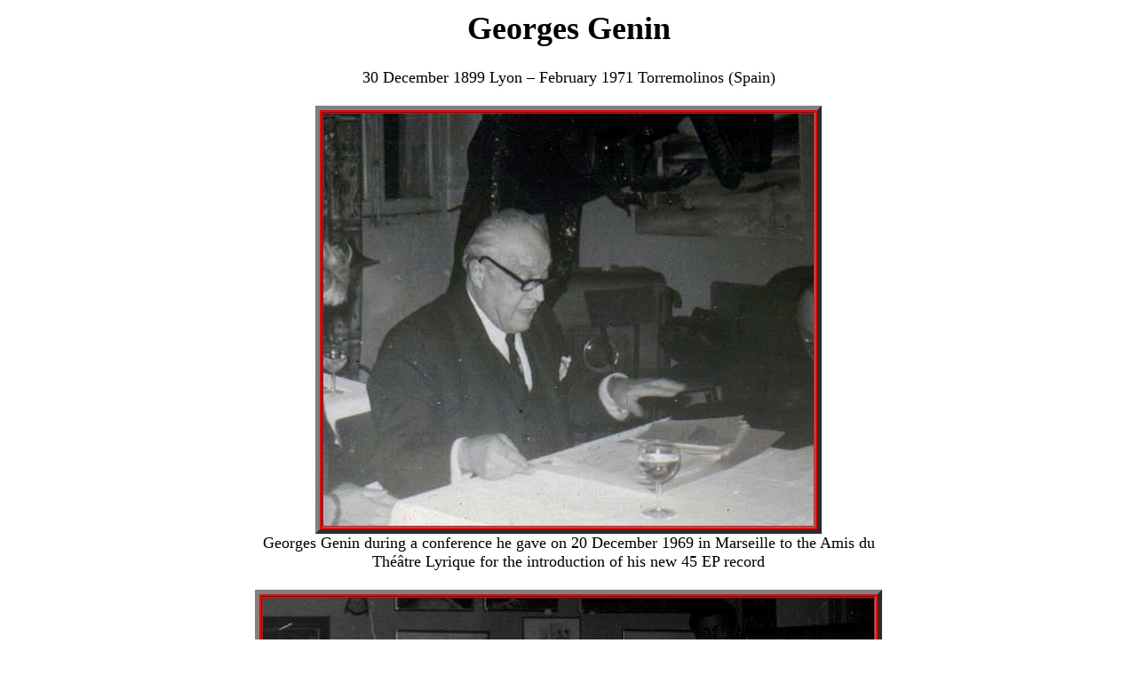

--- FILE ---
content_type: text/html
request_url: https://historicaltenors.net/french/genin.html
body_size: 1346
content:
<!DOCTYPE html PUBLIC "-//W3C//DTD HTML 4.01 Transitional//EN">
<html>

<head>
<meta http-equiv="Content-Type" content="text/html"; charset="utf-8">
<TITLE>Georges Genin</TITLE>
</HEAD>
<BODY>

<CENTER><TABLE WIDTH=750 BORDER=0><TD><FONT SIZE=+1>
<CENTER><H1> Georges Genin </H1></CENTER>

<center> 30 December 1899 Lyon &ndash; February 1971 Torremolinos (Spain) </center><BR>



<CENTER><TABLE BORDER=5 BGCOLOR=RED><TD BORDER=2><IMG ALT="Picture of  Georges Genin during a conference he gave on 20 Dember 1969 in Marseille to the les Amis du Th��tre Lyrique for the introduction of his new 45 EP record" WIDTH=552  HEIGHT=464 SRC="picture/geninconference20december1969.jpg"></TD></TABLE></CENTER>
<CENTER>Georges Genin during a conference he gave on 20 December 1969 in Marseille to the Amis du Th&eacute;&acirc;tre Lyrique for the introduction of his new 45 EP record</CENTER>
<BR>




<CENTER><TABLE BORDER=5 BGCOLOR=RED><TD BORDER=2><IMG ALT="Picture of Georges Genin during a conference he gave on 20 Dember 1969 in Marseille to the les Amis du Th��tre Lyrique for the introduction of his new 45 EP record" WIDTH=688  HEIGHT=501 SRC="picture/geninconference20december19692.jpg"></TD></TABLE></CENTER>
<CENTER>Same event as above</CENTER>
<BR>
<CENTER><TABLE BORDER=5 BGCOLOR=RED><TD BORDER=2><IMG ALT="Picture of Georges Genin, the same day, with Henri Rabanit, the predecessor of Francis Dresse in Marseille" WIDTH=406 HEIGHT=508 SRC="picture/geninconference20december1969rabanit.jpg"></TD></TABLE></CENTER>
<CENTER>Georges Genin, the same day, with Henri Rabanit, the predecessor of Francis Dresse in Marseille</CENTER>
<P>

<CENTER><TABLE BORDER=5 BGCOLOR=RED><TD BORDER=2><IMG ALT="Picture of Georges Genin" WIDTH=219 HEIGHT=350 SRC="picture/genin.jpg"></TD></TABLE></CENTER>
<P>
<CENTER>

<TABLE>

<TR>

<TD><B>Georges Genin sings </B>Aida:  </TD><TD> <A  HREF="sound/geninaidaocelesteaida.rm"><I>&Ocirc; c&eacute;leste A&iuml;da</I></A>

</TD>

</TR>

</TABLE>

</CENTER>

<CENTER>In RA format</CENTER>

<font face="Georgia"><blockquote>
Genin studied voice in his native Lyon and also made his debut there. Very quickly, he was hired by the Paris 
Op&eacute;ra-Comique (1924), where he made his debut in the small part of Hadji in <i>Lakm&eacute;</i> and sang for a few 
years as a comprimario (Beppe, Fr&eacute;d&eacute;ric in <i>Mignon</i>, Seaman in <i>Tristan und Isolde</i>, Yamadori and 
many more).<p>
In 1925, he joined the Paris Op&eacute;ra, where from 1931 he was cast in main roles: Faust, Duca and Rom&eacute;o (and after 
WWII also Radam&egrave;s). Back at the Op&eacute;ra-Comique, he got to sing Rodolfo, Vincent, des Grieux, Werther, Daniel (<i>Le 
chalet</i>) or Don Jos&eacute;. He sang at both Paris theaters into the 1950s, and gave guest performances in Monte Carlo and 
Antwerp, as well as on many secondary French stages.<p>
From 1954 to 1970, he taught at the conservatory in Metz.<p>
<font size=2>Reference 1: Kutsch & Riemens; reference 2: <a target="_blank" href="https://www.artlyriquefr.fr/">Art Lyrique 
Fran&ccedil;ais</a></font>
</blockquote></font>
<BLOCKQUOTE>I want to thank Claude Ribou for the pictures (top 3).</BLOCKQUOTE>


<BLOCKQUOTE>I want to thank Georges Cardol for the picture (bottom).</BLOCKQUOTE>

</FONT></TD></TABLE></CENTER>

<HR WIDTH=100 ALIGN=CENTER>

<CENTER><B><A HREF="../index.html">Go Home</A></B></CENTER>
<HR WIDTH=100 ALIGN=CENTER>

</BODY>

</HTML>

